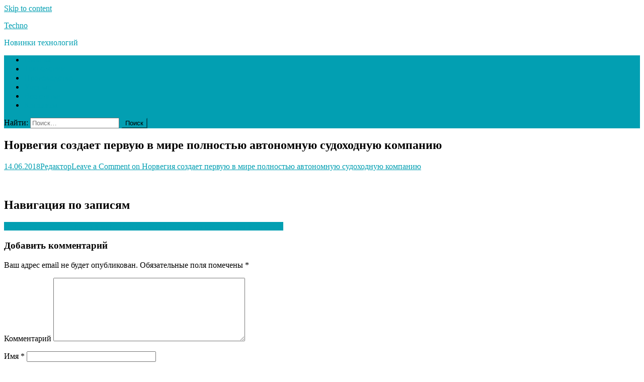

--- FILE ---
content_type: text/html; charset=UTF-8
request_url: http://perevozki-gruzo.ru/norvegiia-sozdaet-pervyu-v-mire-polnostu-avtonomnyu-sydohodnyu-kompaniu/norvegiya-sozdaet-pervuyu-v-mire-polnostyu-avtonomnuyu-sudohodnuyu-kompaniyu/
body_size: 8736
content:
<!doctype html>
<html lang="ru-RU">
<head>
<meta charset="UTF-8">
<meta name="viewport" content="width=device-width, initial-scale=1">
<link rel="profile" href="https://gmpg.org/xfn/11">

<meta name='robots' content='index, follow, max-image-preview:large, max-snippet:-1, max-video-preview:-1' />

	<!-- This site is optimized with the Yoast SEO plugin v17.6 - https://yoast.com/wordpress/plugins/seo/ -->
	<title>Норвегия создает первую в мире полностью автономную судоходную компанию - Techno</title>
	<link rel="canonical" href="https://perevozki-gruzo.ru/wp-content/uploads/2018/06/norvegiya-sozdaet-pervuyu-v-mire.jpg" />
	<meta property="og:locale" content="ru_RU" />
	<meta property="og:type" content="article" />
	<meta property="og:title" content="Норвегия создает первую в мире полностью автономную судоходную компанию - Techno" />
	<meta property="og:url" content="https://perevozki-gruzo.ru/wp-content/uploads/2018/06/norvegiya-sozdaet-pervuyu-v-mire.jpg" />
	<meta property="og:site_name" content="Techno" />
	<meta property="og:image" content="https://perevozki-gruzo.ru/wp-content/uploads/2018/06/norvegiya-sozdaet-pervuyu-v-mire.jpg" />
	<meta property="og:image:width" content="1280" />
	<meta property="og:image:height" content="720" />
	<meta name="twitter:card" content="summary" />
	<script type="application/ld+json" class="yoast-schema-graph">{"@context":"https://schema.org","@graph":[{"@type":"WebSite","@id":"https://perevozki-gruzo.ru/#website","url":"https://perevozki-gruzo.ru/","name":"Techno","description":"\u041d\u043e\u0432\u0438\u043d\u043a\u0438 \u0442\u0435\u0445\u043d\u043e\u043b\u043e\u0433\u0438\u0439","potentialAction":[{"@type":"SearchAction","target":{"@type":"EntryPoint","urlTemplate":"https://perevozki-gruzo.ru/?s={search_term_string}"},"query-input":"required name=search_term_string"}],"inLanguage":"ru-RU"},{"@type":"WebPage","@id":"https://perevozki-gruzo.ru/wp-content/uploads/2018/06/norvegiya-sozdaet-pervuyu-v-mire.jpg#webpage","url":"https://perevozki-gruzo.ru/wp-content/uploads/2018/06/norvegiya-sozdaet-pervuyu-v-mire.jpg","name":"\u041d\u043e\u0440\u0432\u0435\u0433\u0438\u044f \u0441\u043e\u0437\u0434\u0430\u0435\u0442 \u043f\u0435\u0440\u0432\u0443\u044e \u0432 \u043c\u0438\u0440\u0435 \u043f\u043e\u043b\u043d\u043e\u0441\u0442\u044c\u044e \u0430\u0432\u0442\u043e\u043d\u043e\u043c\u043d\u0443\u044e \u0441\u0443\u0434\u043e\u0445\u043e\u0434\u043d\u0443\u044e \u043a\u043e\u043c\u043f\u0430\u043d\u0438\u044e - Techno","isPartOf":{"@id":"https://perevozki-gruzo.ru/#website"},"datePublished":"2018-06-14T09:38:58+00:00","dateModified":"2018-06-14T09:38:58+00:00","breadcrumb":{"@id":"https://perevozki-gruzo.ru/wp-content/uploads/2018/06/norvegiya-sozdaet-pervuyu-v-mire.jpg#breadcrumb"},"inLanguage":"ru-RU","potentialAction":[{"@type":"ReadAction","target":["https://perevozki-gruzo.ru/wp-content/uploads/2018/06/norvegiya-sozdaet-pervuyu-v-mire.jpg"]}]},{"@type":"BreadcrumbList","@id":"https://perevozki-gruzo.ru/wp-content/uploads/2018/06/norvegiya-sozdaet-pervuyu-v-mire.jpg#breadcrumb","itemListElement":[{"@type":"ListItem","position":1,"name":"\u0413\u043b\u0430\u0432\u043d\u043e\u0435 \u043c\u0435\u043d\u044e","item":"https://perevozki-gruzo.ru/"},{"@type":"ListItem","position":2,"name":"\u041d\u043e\u0440\u0432\u0435\u0433\u0438\u044f \u0441\u043e\u0437\u0434\u0430\u0435\u0442 \u043f\u0435\u0440\u0432\u0443\u044e \u0432 \u043c\u0438\u0440\u0435 \u043f\u043e\u043b\u043d\u043e\u0441\u0442\u044c\u044e \u0430\u0432\u0442\u043e\u043d\u043e\u043c\u043d\u0443\u044e \u0441\u0443\u0434\u043e\u0445\u043e\u0434\u043d\u0443\u044e \u043a\u043e\u043c\u043f\u0430\u043d\u0438\u044e","item":"https://perevozki-gruzo.ru/norvegiia-sozdaet-pervyu-v-mire-polnostu-avtonomnyu-sydohodnyu-kompaniu/"},{"@type":"ListItem","position":3,"name":"\u041d\u043e\u0440\u0432\u0435\u0433\u0438\u044f \u0441\u043e\u0437\u0434\u0430\u0435\u0442 \u043f\u0435\u0440\u0432\u0443\u044e \u0432 \u043c\u0438\u0440\u0435 \u043f\u043e\u043b\u043d\u043e\u0441\u0442\u044c\u044e \u0430\u0432\u0442\u043e\u043d\u043e\u043c\u043d\u0443\u044e \u0441\u0443\u0434\u043e\u0445\u043e\u0434\u043d\u0443\u044e \u043a\u043e\u043c\u043f\u0430\u043d\u0438\u044e"}]}]}</script>
	<!-- / Yoast SEO plugin. -->


<link rel='dns-prefetch' href='//fonts.googleapis.com' />
<link rel='dns-prefetch' href='//s.w.org' />
<link rel="alternate" type="application/rss+xml" title="Techno &raquo; Лента" href="https://perevozki-gruzo.ru/feed/" />
<link rel="alternate" type="application/rss+xml" title="Techno &raquo; Лента комментариев" href="https://perevozki-gruzo.ru/comments/feed/" />
<link rel="alternate" type="application/rss+xml" title="Techno &raquo; Лента комментариев к &laquo;Норвегия создает первую в мире полностью автономную судоходную компанию&raquo;" href="https://perevozki-gruzo.ru/norvegiia-sozdaet-pervyu-v-mire-polnostu-avtonomnyu-sydohodnyu-kompaniu/norvegiya-sozdaet-pervuyu-v-mire-polnostyu-avtonomnuyu-sudohodnuyu-kompaniyu/feed/" />
		<script type="text/javascript">
			window._wpemojiSettings = {"baseUrl":"https:\/\/s.w.org\/images\/core\/emoji\/13.1.0\/72x72\/","ext":".png","svgUrl":"https:\/\/s.w.org\/images\/core\/emoji\/13.1.0\/svg\/","svgExt":".svg","source":{"concatemoji":"https:\/\/perevozki-gruzo.ru\/wp-includes\/js\/wp-emoji-release.min.js?ver=5.8.12"}};
			!function(e,a,t){var n,r,o,i=a.createElement("canvas"),p=i.getContext&&i.getContext("2d");function s(e,t){var a=String.fromCharCode;p.clearRect(0,0,i.width,i.height),p.fillText(a.apply(this,e),0,0);e=i.toDataURL();return p.clearRect(0,0,i.width,i.height),p.fillText(a.apply(this,t),0,0),e===i.toDataURL()}function c(e){var t=a.createElement("script");t.src=e,t.defer=t.type="text/javascript",a.getElementsByTagName("head")[0].appendChild(t)}for(o=Array("flag","emoji"),t.supports={everything:!0,everythingExceptFlag:!0},r=0;r<o.length;r++)t.supports[o[r]]=function(e){if(!p||!p.fillText)return!1;switch(p.textBaseline="top",p.font="600 32px Arial",e){case"flag":return s([127987,65039,8205,9895,65039],[127987,65039,8203,9895,65039])?!1:!s([55356,56826,55356,56819],[55356,56826,8203,55356,56819])&&!s([55356,57332,56128,56423,56128,56418,56128,56421,56128,56430,56128,56423,56128,56447],[55356,57332,8203,56128,56423,8203,56128,56418,8203,56128,56421,8203,56128,56430,8203,56128,56423,8203,56128,56447]);case"emoji":return!s([10084,65039,8205,55357,56613],[10084,65039,8203,55357,56613])}return!1}(o[r]),t.supports.everything=t.supports.everything&&t.supports[o[r]],"flag"!==o[r]&&(t.supports.everythingExceptFlag=t.supports.everythingExceptFlag&&t.supports[o[r]]);t.supports.everythingExceptFlag=t.supports.everythingExceptFlag&&!t.supports.flag,t.DOMReady=!1,t.readyCallback=function(){t.DOMReady=!0},t.supports.everything||(n=function(){t.readyCallback()},a.addEventListener?(a.addEventListener("DOMContentLoaded",n,!1),e.addEventListener("load",n,!1)):(e.attachEvent("onload",n),a.attachEvent("onreadystatechange",function(){"complete"===a.readyState&&t.readyCallback()})),(n=t.source||{}).concatemoji?c(n.concatemoji):n.wpemoji&&n.twemoji&&(c(n.twemoji),c(n.wpemoji)))}(window,document,window._wpemojiSettings);
		</script>
		<style type="text/css">
img.wp-smiley,
img.emoji {
	display: inline !important;
	border: none !important;
	box-shadow: none !important;
	height: 1em !important;
	width: 1em !important;
	margin: 0 .07em !important;
	vertical-align: -0.1em !important;
	background: none !important;
	padding: 0 !important;
}
</style>
	<link rel='stylesheet' id='wp-block-library-css'  href='https://perevozki-gruzo.ru/wp-includes/css/dist/block-library/style.min.css?ver=5.8.12' type='text/css' media='all' />
<link rel='stylesheet' id='contact-form-7-css'  href='https://perevozki-gruzo.ru/wp-content/plugins/contact-form-7/includes/css/styles.css?ver=5.5.2' type='text/css' media='all' />
<link rel='stylesheet' id='news-portal-fonts-css'  href='https://fonts.googleapis.com/css?family=Roboto+Condensed%3A300italic%2C400italic%2C700italic%2C400%2C300%2C700%7CRoboto%3A300%2C400%2C400i%2C500%2C700%7CTitillium+Web%3A400%2C600%2C700%2C300&#038;subset=latin%2Clatin-ext' type='text/css' media='all' />
<link rel='stylesheet' id='font-awesome-css'  href='https://perevozki-gruzo.ru/wp-content/themes/news-portal/assets/library/font-awesome/css/font-awesome.min.css?ver=4.7.0' type='text/css' media='all' />
<link rel='stylesheet' id='lightslider-style-css'  href='https://perevozki-gruzo.ru/wp-content/themes/news-portal/assets/library/lightslider/css/lightslider.min.css?ver=1.1.6' type='text/css' media='all' />
<link rel='stylesheet' id='news-portal-style-css'  href='https://perevozki-gruzo.ru/wp-content/themes/news-portal/style.css?ver=1.2.9' type='text/css' media='all' />
<link rel='stylesheet' id='news-portal-responsive-style-css'  href='https://perevozki-gruzo.ru/wp-content/themes/news-portal/assets/css/np-responsive.css?ver=1.2.9' type='text/css' media='all' />
<script type='text/javascript' src='https://perevozki-gruzo.ru/wp-includes/js/jquery/jquery.min.js?ver=3.6.0' id='jquery-core-js'></script>
<script type='text/javascript' src='https://perevozki-gruzo.ru/wp-includes/js/jquery/jquery-migrate.min.js?ver=3.3.2' id='jquery-migrate-js'></script>
<link rel="https://api.w.org/" href="https://perevozki-gruzo.ru/wp-json/" /><link rel="alternate" type="application/json" href="https://perevozki-gruzo.ru/wp-json/wp/v2/media/13589" /><link rel="EditURI" type="application/rsd+xml" title="RSD" href="https://perevozki-gruzo.ru/xmlrpc.php?rsd" />
<link rel="wlwmanifest" type="application/wlwmanifest+xml" href="https://perevozki-gruzo.ru/wp-includes/wlwmanifest.xml" /> 
<meta name="generator" content="WordPress 5.8.12" />
<link rel='shortlink' href='https://perevozki-gruzo.ru/?p=13589' />
<link rel="alternate" type="application/json+oembed" href="https://perevozki-gruzo.ru/wp-json/oembed/1.0/embed?url=https%3A%2F%2Fperevozki-gruzo.ru%2Fnorvegiia-sozdaet-pervyu-v-mire-polnostu-avtonomnyu-sydohodnyu-kompaniu%2Fnorvegiya-sozdaet-pervuyu-v-mire-polnostyu-avtonomnuyu-sudohodnuyu-kompaniyu%2F" />
<link rel="alternate" type="text/xml+oembed" href="https://perevozki-gruzo.ru/wp-json/oembed/1.0/embed?url=https%3A%2F%2Fperevozki-gruzo.ru%2Fnorvegiia-sozdaet-pervyu-v-mire-polnostu-avtonomnyu-sydohodnyu-kompaniu%2Fnorvegiya-sozdaet-pervuyu-v-mire-polnostyu-avtonomnuyu-sudohodnuyu-kompaniyu%2F&#038;format=xml" />
<link rel="icon" href="https://perevozki-gruzo.ru/wp-content/uploads/2019/04/cropped-favicon-32x32.png" sizes="32x32" />
<link rel="icon" href="https://perevozki-gruzo.ru/wp-content/uploads/2019/04/cropped-favicon-192x192.png" sizes="192x192" />
<link rel="apple-touch-icon" href="https://perevozki-gruzo.ru/wp-content/uploads/2019/04/cropped-favicon-180x180.png" />
<meta name="msapplication-TileImage" content="https://perevozki-gruzo.ru/wp-content/uploads/2019/04/cropped-favicon-270x270.png" />
<!--News Portal CSS -->
<style type="text/css">
.category-button.np-cat-28 a{background:#00a9e0}.category-button.np-cat-28 a:hover{background:#0077ae}.np-block-title .np-cat-28{color:#00a9e0}.navigation .nav-links a,.bttn,button,input[type='button'],input[type='reset'],input[type='submit'],.navigation .nav-links a:hover,.bttn:hover,button,input[type='button']:hover,input[type='reset']:hover,input[type='submit']:hover,.widget_search .search-submit,.edit-link .post-edit-link,.reply .comment-reply-link,.np-top-header-wrap,.np-header-menu-wrapper,#site-navigation ul.sub-menu,#site-navigation ul.children,.np-header-menu-wrapper::before,.np-header-menu-wrapper::after,.np-header-search-wrapper .search-form-main .search-submit,.news_portal_slider .lSAction > a:hover,.news_portal_default_tabbed ul.widget-tabs li,.np-full-width-title-nav-wrap .carousel-nav-action .carousel-controls:hover,.news_portal_social_media .social-link a,.np-archive-more .np-button:hover,.error404 .page-title,#np-scrollup,.news_portal_featured_slider .slider-posts .lSAction > a:hover,div.wpforms-container-full .wpforms-form input[type='submit'],div.wpforms-container-full .wpforms-form button[type='submit'],div.wpforms-container-full .wpforms-form .wpforms-page-button,div.wpforms-container-full .wpforms-form input[type='submit']:hover,div.wpforms-container-full .wpforms-form button[type='submit']:hover,div.wpforms-container-full .wpforms-form .wpforms-page-button:hover{background:#029FB2}
.home .np-home-icon a,.np-home-icon a:hover,#site-navigation ul li:hover > a,#site-navigation ul li.current-menu-item > a,#site-navigation ul li.current_page_item > a,#site-navigation ul li.current-menu-ancestor > a,#site-navigation ul li.focus > a,.news_portal_default_tabbed ul.widget-tabs li.ui-tabs-active,.news_portal_default_tabbed ul.widget-tabs li:hover{background:#006d80}
.np-header-menu-block-wrap::before,.np-header-menu-block-wrap::after{border-right-color:#006d80}
a,a:hover,a:focus,a:active,.widget a:hover,.widget a:hover::before,.widget li:hover::before,.entry-footer a:hover,.comment-author .fn .url:hover,#cancel-comment-reply-link,#cancel-comment-reply-link:before,.logged-in-as a,.np-slide-content-wrap .post-title a:hover,#top-footer .widget a:hover,#top-footer .widget a:hover:before,#top-footer .widget li:hover:before,.news_portal_featured_posts .np-single-post .np-post-content .np-post-title a:hover,.news_portal_fullwidth_posts .np-single-post .np-post-title a:hover,.news_portal_block_posts .layout3 .np-primary-block-wrap .np-single-post .np-post-title a:hover,.news_portal_featured_posts .layout2 .np-single-post-wrap .np-post-content .np-post-title a:hover,.np-block-title,.widget-title,.page-header .page-title,.np-related-title,.np-post-meta span:hover,.np-post-meta span a:hover,.news_portal_featured_posts .layout2 .np-single-post-wrap .np-post-content .np-post-meta span:hover,.news_portal_featured_posts .layout2 .np-single-post-wrap .np-post-content .np-post-meta span a:hover,.np-post-title.small-size a:hover,#footer-navigation ul li a:hover,.entry-title a:hover,.entry-meta span a:hover,.entry-meta span:hover,.np-post-meta span:hover,.np-post-meta span a:hover,.news_portal_featured_posts .np-single-post-wrap .np-post-content .np-post-meta span:hover,.news_portal_featured_posts .np-single-post-wrap .np-post-content .np-post-meta span a:hover,.news_portal_featured_slider .featured-posts .np-single-post .np-post-content .np-post-title a:hover{color:#029FB2}
.navigation .nav-links a,.bttn,button,input[type='button'],input[type='reset'],input[type='submit'],.widget_search .search-submit,.np-archive-more .np-button:hover{border-color:#029FB2}
.comment-list .comment-body,.np-header-search-wrapper .search-form-main{border-top-color:#029FB2}
.np-header-search-wrapper .search-form-main:before{border-bottom-color:#029FB2}
@media (max-width:768px){#site-navigation,.main-small-navigation li.current-menu-item > .sub-toggle i{background:#029FB2 !important}}
.site-title a,.site-description{color:#029FB2}
</style></head>

<body data-rsssl=1 class="attachment attachment-template-default single single-attachment postid-13589 attachmentid-13589 attachment-jpeg right-sidebar fullwidth_layout">


<div id="page" class="site">

	<a class="skip-link screen-reader-text" href="#content">Skip to content</a>

	<header id="masthead" class="site-header" role="banner"><div class="np-logo-section-wrapper"><div class="mt-container">		<div class="site-branding">

			
							<p class="site-title"><a href="https://perevozki-gruzo.ru/" rel="home">Techno</a></p>
							<p class="site-description">Новинки технологий</p>
						
		</div><!-- .site-branding -->
		<div class="np-header-ads-area">
					</div><!-- .np-header-ads-area -->
</div><!-- .mt-container --></div><!-- .np-logo-section-wrapper -->		<div id="np-menu-wrap" class="np-header-menu-wrapper">
			<div class="np-header-menu-block-wrap">
				<div class="mt-container">
												<div class="np-home-icon">
								<a href="https://perevozki-gruzo.ru/" rel="home"> <i class="fa fa-home"> </i> </a>
							</div><!-- .np-home-icon -->
										<div class="mt-header-menu-wrap">
						<a href="javascript:void(0)" class="menu-toggle hide"><i class="fa fa-navicon"> </i> </a>
						<nav id="site-navigation" class="main-navigation" role="navigation">
							<div class="menu-menyu-container"><ul id="primary-menu" class="menu"><li id="menu-item-15909" class="menu-item menu-item-type-custom menu-item-object-custom menu-item-15909"><a href="/">Главная</a></li>
<li id="menu-item-15905" class="menu-item menu-item-type-custom menu-item-object-custom menu-item-15905"><a href="/?s=технологии">Технологии</a></li>
<li id="menu-item-15906" class="menu-item menu-item-type-custom menu-item-object-custom menu-item-15906"><a href="/?s=производство">Производство</a></li>
<li id="menu-item-15907" class="menu-item menu-item-type-custom menu-item-object-custom menu-item-15907"><a href="/?s=ученые">Ученые</a></li>
<li id="menu-item-15908" class="menu-item menu-item-type-custom menu-item-object-custom menu-item-15908"><a href="/?s=">Все статьи</a></li>
<li id="menu-item-15910" class="menu-item menu-item-type-post_type menu-item-object-page menu-item-15910"><a href="https://perevozki-gruzo.ru/contact/">Контакты</a></li>
</ul></div>						</nav><!-- #site-navigation -->
					</div><!-- .mt-header-menu-wrap -->
											<div class="np-header-search-wrapper">                    
			                <span class="search-main"><a href="javascript:void(0)"><i class="fa fa-search"></i></a></span>
			                <div class="search-form-main np-clearfix">
				                <form role="search" method="get" class="search-form" action="https://perevozki-gruzo.ru/">
				<label>
					<span class="screen-reader-text">Найти:</span>
					<input type="search" class="search-field" placeholder="Поиск&hellip;" value="" name="s" />
				</label>
				<input type="submit" class="search-submit" value="Поиск" />
			</form>				            </div>
						</div><!-- .np-header-search-wrapper -->
									</div>
			</div>
		</div><!-- .np-header-menu-wrapper -->
</header><!-- .site-header -->
	<div id="content" class="site-content">
		<div class="mt-container">
<div class="mt-single-content-wrapper">

	<div id="primary" class="content-area">
		<main id="main" class="site-main" role="main">

		
<article id="post-13589" class="post-13589 attachment type-attachment status-inherit hentry">

	<div class="np-article-thumb">
			</div><!-- .np-article-thumb -->

	<header class="entry-header">
		<h1 class="entry-title">Норвегия создает первую в мире полностью автономную судоходную компанию</h1>		<div class="entry-meta">
			<span class="posted-on"><a href="https://perevozki-gruzo.ru/norvegiia-sozdaet-pervyu-v-mire-polnostu-avtonomnyu-sydohodnyu-kompaniu/norvegiya-sozdaet-pervuyu-v-mire-polnostyu-avtonomnuyu-sudohodnuyu-kompaniyu/" rel="bookmark"><time class="entry-date published updated" datetime="2018-06-14T12:38:58+03:00">14.06.2018</time></a></span><span class="byline"><span class="author vcard"><a class="url fn n" href="https://perevozki-gruzo.ru/author/admin/">Редактор</a></span></span><span class="comments-link"><a href="https://perevozki-gruzo.ru/norvegiia-sozdaet-pervyu-v-mire-polnostu-avtonomnyu-sydohodnyu-kompaniu/norvegiya-sozdaet-pervuyu-v-mire-polnostyu-avtonomnuyu-sudohodnuyu-kompaniyu/#respond">Leave a Comment<span class="screen-reader-text"> on Норвегия создает первую в мире полностью автономную судоходную компанию</span></a></span>		</div><!-- .entry-meta -->
	</header><!-- .entry-header -->

	<div class="entry-content">
		<p class="attachment"><a href='https://perevozki-gruzo.ru/wp-content/uploads/2018/06/norvegiya-sozdaet-pervuyu-v-mire.jpg'><img width="300" height="169" src="https://perevozki-gruzo.ru/wp-content/uploads/2018/06/norvegiya-sozdaet-pervuyu-v-mire-300x169.jpg" class="attachment-medium size-medium" alt="" loading="lazy" srcset="https://perevozki-gruzo.ru/wp-content/uploads/2018/06/norvegiya-sozdaet-pervuyu-v-mire-300x169.jpg 300w, https://perevozki-gruzo.ru/wp-content/uploads/2018/06/norvegiya-sozdaet-pervuyu-v-mire-768x432.jpg 768w, https://perevozki-gruzo.ru/wp-content/uploads/2018/06/norvegiya-sozdaet-pervuyu-v-mire-1024x576.jpg 1024w, https://perevozki-gruzo.ru/wp-content/uploads/2018/06/norvegiya-sozdaet-pervuyu-v-mire.jpg 1280w" sizes="(max-width: 300px) 100vw, 300px" /></a></p>
	</div><!-- .entry-content -->

	<footer class="entry-footer">
			</footer><!-- .entry-footer -->
	
</article><!-- #post-13589 -->
	<nav class="navigation post-navigation" role="navigation" aria-label="Записи">
		<h2 class="screen-reader-text">Навигация по записям</h2>
		<div class="nav-links"><div class="nav-previous"><a href="https://perevozki-gruzo.ru/norvegiia-sozdaet-pervyu-v-mire-polnostu-avtonomnyu-sydohodnyu-kompaniu/" rel="prev">Норвегия создает первую в мире полностью автономную судоходную компанию</a></div></div>
	</nav><div class="np-related-section-wrapper"></div><!-- .np-related-section-wrapper -->
<div id="comments" class="comments-area">

		<div id="respond" class="comment-respond">
		<h3 id="reply-title" class="comment-reply-title">Добавить комментарий <small><a rel="nofollow" id="cancel-comment-reply-link" href="/norvegiia-sozdaet-pervyu-v-mire-polnostu-avtonomnyu-sydohodnyu-kompaniu/norvegiya-sozdaet-pervuyu-v-mire-polnostyu-avtonomnuyu-sudohodnuyu-kompaniyu/#respond" style="display:none;">Отменить ответ</a></small></h3><form action="https://perevozki-gruzo.ru/wp-comments-post.php" method="post" id="commentform" class="comment-form" novalidate><p class="comment-notes"><span id="email-notes">Ваш адрес email не будет опубликован.</span> Обязательные поля помечены <span class="required">*</span></p><p class="comment-form-comment"><label for="comment">Комментарий</label> <textarea id="comment" name="comment" cols="45" rows="8" maxlength="65525" required="required"></textarea></p><p class="comment-form-author"><label for="author">Имя <span class="required">*</span></label> <input id="author" name="author" type="text" value="" size="30" maxlength="245" required='required' /></p>
<p class="comment-form-email"><label for="email">Email <span class="required">*</span></label> <input id="email" name="email" type="email" value="" size="30" maxlength="100" aria-describedby="email-notes" required='required' /></p>
<p class="comment-form-url"><label for="url">Сайт</label> <input id="url" name="url" type="url" value="" size="30" maxlength="200" /></p>
<p class="comment-form-cookies-consent"><input id="wp-comment-cookies-consent" name="wp-comment-cookies-consent" type="checkbox" value="yes" /> <label for="wp-comment-cookies-consent">Сохранить моё имя, email и адрес сайта в этом браузере для последующих моих комментариев.</label></p>
<p class="form-submit"><input name="submit" type="submit" id="submit" class="submit" value="Отправить комментарий" /> <input type='hidden' name='comment_post_ID' value='13589' id='comment_post_ID' />
<input type='hidden' name='comment_parent' id='comment_parent' value='0' />
</p><p style="display: none;"><input type="hidden" id="akismet_comment_nonce" name="akismet_comment_nonce" value="73c74c6612" /></p><p style="display: none !important;"><label>&#916;<textarea name="ak_hp_textarea" cols="45" rows="8" maxlength="100"></textarea></label><input type="hidden" id="ak_js" name="ak_js" value="81"/><script>document.getElementById( "ak_js" ).setAttribute( "value", ( new Date() ).getTime() );</script></p></form>	</div><!-- #respond -->
	
</div><!-- #comments -->

		</main><!-- #main -->
	</div><!-- #primary -->

	
<aside id="secondary" class="widget-area" role="complementary">
	<section id="news_portal_recent_posts-2" class="widget news_portal_recent_posts">            <div class="np-recent-posts-wrapper">
                <ul>                            <li>
                                <div class="np-single-post np-clearfix">
                                    <div class="np-post-thumb">
                                        <a href="https://perevozki-gruzo.ru/kak-vybrat-ofisnoe-kreslo/">
                                            <img width="136" height="102" src="https://perevozki-gruzo.ru/wp-content/uploads/2019/02/1-136x102.jpg" class="attachment-news-portal-block-thumb size-news-portal-block-thumb wp-post-image" alt="" loading="lazy" />                                        </a>
                                    </div><!-- .np-post-thumb -->
                                    <div class="np-post-content">
                                        <h3 class="np-post-title small-size"><a href="https://perevozki-gruzo.ru/kak-vybrat-ofisnoe-kreslo/">Как выбрать офисное кресло</a></h3>
                                        <div class="np-post-meta"><span class="posted-on"><a href="https://perevozki-gruzo.ru/kak-vybrat-ofisnoe-kreslo/" rel="bookmark"><time class="entry-date published updated" datetime="2019-02-13T21:56:46+03:00">13.02.2019</time></a></span><span class="byline"><span class="author vcard"><a class="url fn n" href="https://perevozki-gruzo.ru/author/admin/">Редактор</a></span></span></div>
                                    </div><!-- .np-post-content -->
                                </div><!-- .np-single-post -->
                            </li>
                                            <li>
                                <div class="np-single-post np-clearfix">
                                    <div class="np-post-thumb">
                                        <a href="https://perevozki-gruzo.ru/ucheba-v-universitete/">
                                            <img width="136" height="102" src="https://perevozki-gruzo.ru/wp-content/uploads/2019/02/1-18-136x102.jpg" class="attachment-news-portal-block-thumb size-news-portal-block-thumb wp-post-image" alt="" loading="lazy" />                                        </a>
                                    </div><!-- .np-post-thumb -->
                                    <div class="np-post-content">
                                        <h3 class="np-post-title small-size"><a href="https://perevozki-gruzo.ru/ucheba-v-universitete/">Учеба в университете</a></h3>
                                        <div class="np-post-meta"><span class="posted-on"><a href="https://perevozki-gruzo.ru/ucheba-v-universitete/" rel="bookmark"><time class="entry-date published" datetime="2019-02-12T15:42:46+03:00">12.02.2019</time><time class="updated" datetime="2019-02-12T15:43:17+03:00">12.02.2019</time></a></span><span class="byline"><span class="author vcard"><a class="url fn n" href="https://perevozki-gruzo.ru/author/admin/">Редактор</a></span></span></div>
                                    </div><!-- .np-post-content -->
                                </div><!-- .np-single-post -->
                            </li>
                                            <li>
                                <div class="np-single-post np-clearfix">
                                    <div class="np-post-thumb">
                                        <a href="https://perevozki-gruzo.ru/gruzoperevozki-mw-luchshij-resurs-po-gruzoperevozkam-v-krasnodare/">
                                            <img width="136" height="90" src="https://perevozki-gruzo.ru/wp-content/uploads/2018/11/weprovide.jpg" class="attachment-news-portal-block-thumb size-news-portal-block-thumb wp-post-image" alt="" loading="lazy" srcset="https://perevozki-gruzo.ru/wp-content/uploads/2018/11/weprovide.jpg 597w, https://perevozki-gruzo.ru/wp-content/uploads/2018/11/weprovide-300x199.jpg 300w" sizes="(max-width: 136px) 100vw, 136px" />                                        </a>
                                    </div><!-- .np-post-thumb -->
                                    <div class="np-post-content">
                                        <h3 class="np-post-title small-size"><a href="https://perevozki-gruzo.ru/gruzoperevozki-mw-luchshij-resurs-po-gruzoperevozkam-v-krasnodare/">ГРУЗОПЕРЕВОЗКИ-MW – лучший ресурс по грузоперевозкам в Краснодаре!</a></h3>
                                        <div class="np-post-meta"><span class="posted-on"><a href="https://perevozki-gruzo.ru/gruzoperevozki-mw-luchshij-resurs-po-gruzoperevozkam-v-krasnodare/" rel="bookmark"><time class="entry-date published" datetime="2018-11-23T12:03:18+03:00">23.11.2018</time><time class="updated" datetime="2018-11-23T12:03:50+03:00">23.11.2018</time></a></span><span class="byline"><span class="author vcard"><a class="url fn n" href="https://perevozki-gruzo.ru/author/admin/">Редактор</a></span></span></div>
                                    </div><!-- .np-post-content -->
                                </div><!-- .np-single-post -->
                            </li>
                                            <li>
                                <div class="np-single-post np-clearfix">
                                    <div class="np-post-thumb">
                                        <a href="https://perevozki-gruzo.ru/chiller-chto-eto/">
                                            <img width="136" height="102" src="https://perevozki-gruzo.ru/wp-content/uploads/2019/04/chiller_-_chto_eto_prev-136x102.jpg" class="attachment-news-portal-block-thumb size-news-portal-block-thumb wp-post-image" alt="" loading="lazy" />                                        </a>
                                    </div><!-- .np-post-thumb -->
                                    <div class="np-post-content">
                                        <h3 class="np-post-title small-size"><a href="https://perevozki-gruzo.ru/chiller-chto-eto/">Чиллер – что это?</a></h3>
                                        <div class="np-post-meta"><span class="posted-on"><a href="https://perevozki-gruzo.ru/chiller-chto-eto/" rel="bookmark"><time class="entry-date published updated" datetime="2018-10-13T17:12:12+03:00">13.10.2018</time></a></span><span class="byline"><span class="author vcard"><a class="url fn n" href="https://perevozki-gruzo.ru/author/admin/">Редактор</a></span></span></div>
                                    </div><!-- .np-post-content -->
                                </div><!-- .np-single-post -->
                            </li>
                                            <li>
                                <div class="np-single-post np-clearfix">
                                    <div class="np-post-thumb">
                                        <a href="https://perevozki-gruzo.ru/kakie-nalogi-samye-strannye/">
                                                                                    </a>
                                    </div><!-- .np-post-thumb -->
                                    <div class="np-post-content">
                                        <h3 class="np-post-title small-size"><a href="https://perevozki-gruzo.ru/kakie-nalogi-samye-strannye/">Какие налоги &#8212; самые странные?</a></h3>
                                        <div class="np-post-meta"><span class="posted-on"><a href="https://perevozki-gruzo.ru/kakie-nalogi-samye-strannye/" rel="bookmark"><time class="entry-date published updated" datetime="2018-10-08T12:55:26+03:00">08.10.2018</time></a></span><span class="byline"><span class="author vcard"><a class="url fn n" href="https://perevozki-gruzo.ru/author/admin/">Редактор</a></span></span></div>
                                    </div><!-- .np-post-content -->
                                </div><!-- .np-single-post -->
                            </li>
                </ul>            </div><!-- .np-recent-posts-wrapper -->
    </section>    <style>
        .rpwe-block ul {
            list-style: none !important;
            margin-left: 0 !important;
            padding-left: 0 !important;
        }

        .rpwe-block li {
            border-bottom: 1px solid #eee;
            margin-bottom: 10px;
            padding-bottom: 10px;
            list-style-type: none;
        }

        .rpwe-block a {
            display: inline !important;
            text-decoration: none;
        }

        .rpwe-block h3 {
            background: none !important;
            clear: none;
            margin-bottom: 0 !important;
            margin-top: 0 !important;
            font-weight: 400;
            font-size: 12px !important;
            line-height: 1.5em;
        }

        .rpwe-thumb {
            border: 1px solid #EEE !important;
            box-shadow: none !important;
            margin: 2px 10px 2px 0;
            padding: 3px !important;
        }

        .rpwe-summary {
            font-size: 12px;
        }

        .rpwe-time {
            color: #bbb;
            font-size: 11px;
        }

        .rpwe-comment {
            color: #bbb;
            font-size: 11px;
            padding-left: 5px;
        }

        .rpwe-alignleft {
            display: inline;
            float: left;
        }

        .rpwe-alignright {
            display: inline;
            float: right;
        }

        .rpwe-aligncenter {
            display: block;
            margin-left: auto;
            margin-right: auto;
        }

        .rpwe-clearfix:before,
        .rpwe-clearfix:after {
            content: "";
            display: table !important;
        }

        .rpwe-clearfix:after {
            clear: both;
        }

        .rpwe-clearfix {
            zoom: 1;
        }
    </style>
<section id="rpwe_widget-7" class="widget rpwe_widget recent-posts-extended"><h4 class="widget-title">Recent Posts</h4><div  class="rpwe-block "><ul class="rpwe-ul"><li class="rpwe-li rpwe-clearfix"><a class="rpwe-img" href="https://perevozki-gruzo.ru/kak-vybrat-ofisnoe-kreslo/"><img class="rpwe-alignleft rpwe-thumb" src="https://perevozki-gruzo.ru/wp-content/uploads/2019/02/1-45x45.jpg" alt="Как выбрать офисное кресло" height="45" width="45"></a><h3 class="rpwe-title"><a href="https://perevozki-gruzo.ru/kak-vybrat-ofisnoe-kreslo/" title="Ссылка на Как выбрать офисное кресло" rel="bookmark">Как выбрать офисное кресло</a></h3><time class="rpwe-time published" datetime="2019-02-13T21:56:46+03:00">13.02.2019</time></li><li class="rpwe-li rpwe-clearfix"><a class="rpwe-img" href="https://perevozki-gruzo.ru/ucheba-v-universitete/"><img class="rpwe-alignleft rpwe-thumb" src="https://perevozki-gruzo.ru/wp-content/uploads/2019/02/1-18-45x45.jpg" alt="Учеба в университете" height="45" width="45"></a><h3 class="rpwe-title"><a href="https://perevozki-gruzo.ru/ucheba-v-universitete/" title="Ссылка на Учеба в университете" rel="bookmark">Учеба в университете</a></h3><time class="rpwe-time published" datetime="2019-02-12T15:42:46+03:00">12.02.2019</time></li><li class="rpwe-li rpwe-clearfix"><a class="rpwe-img" href="https://perevozki-gruzo.ru/gruzoperevozki-mw-luchshij-resurs-po-gruzoperevozkam-v-krasnodare/"><img class="rpwe-alignleft rpwe-thumb" src="https://perevozki-gruzo.ru/wp-content/uploads/2018/11/weprovide-45x45.jpg" alt="ГРУЗОПЕРЕВОЗКИ-MW – лучший ресурс по грузоперевозкам в Краснодаре!" height="45" width="45"></a><h3 class="rpwe-title"><a href="https://perevozki-gruzo.ru/gruzoperevozki-mw-luchshij-resurs-po-gruzoperevozkam-v-krasnodare/" title="Ссылка на ГРУЗОПЕРЕВОЗКИ-MW – лучший ресурс по грузоперевозкам в Краснодаре!" rel="bookmark">ГРУЗОПЕРЕВОЗКИ-MW – лучший ресурс по грузоперевозкам в Краснодаре!</a></h3><time class="rpwe-time published" datetime="2018-11-23T12:03:18+03:00">23.11.2018</time></li><li class="rpwe-li rpwe-clearfix"><a class="rpwe-img" href="https://perevozki-gruzo.ru/chiller-chto-eto/"><img class="rpwe-alignleft rpwe-thumb" src="https://perevozki-gruzo.ru/wp-content/uploads/2019/04/chiller_-_chto_eto_prev-45x45.jpg" alt="Чиллер – что это?" height="45" width="45"></a><h3 class="rpwe-title"><a href="https://perevozki-gruzo.ru/chiller-chto-eto/" title="Ссылка на Чиллер – что это?" rel="bookmark">Чиллер – что это?</a></h3><time class="rpwe-time published" datetime="2018-10-13T17:12:12+03:00">13.10.2018</time></li><li class="rpwe-li rpwe-clearfix"><a class="rpwe-img" href="https://perevozki-gruzo.ru/kakie-nalogi-samye-strannye/" rel="bookmark"><img class="rpwe-alignleft rpwe-thumb rpwe-default-thumb" src="https://placehold.it/45x45/f0f0f0/ccc" alt="Какие налоги &#8212; самые странные?" width="45" height="45"></a><h3 class="rpwe-title"><a href="https://perevozki-gruzo.ru/kakie-nalogi-samye-strannye/" title="Ссылка на Какие налоги &#8212; самые странные?" rel="bookmark">Какие налоги &#8212; самые странные?</a></h3><time class="rpwe-time published" datetime="2018-10-08T12:55:26+03:00">08.10.2018</time></li></ul></div><!-- Generated by http://wordpress.org/plugins/recent-posts-widget-extended/ --></section></aside><!-- #secondary -->

</div><!-- .mt-single-content-wrapper -->


		</div><!-- .mt-container -->
	</div><!-- #content -->

	<footer id="colophon" class="site-footer" role="contentinfo"><div class="bottom-footer np-clearfix"><div class="mt-container">		<div class="site-info">
			<span class="np-copyright-text">
							</span>
			<span class="sep"> | </span>
			Theme: News Portal by <a href="https://mysterythemes.com/" rel="designer" target="_blank">Mystery Themes</a>.		</div><!-- .site-info -->
		<nav id="footer-navigation" class="footer-navigation" role="navigation">
					</nav><!-- #site-navigation -->
</div><!-- .mt-container --></div> <!-- bottom-footer --></footer><!-- #colophon --><div id="np-scrollup" class="animated arrow-hide"><i class="fa fa-chevron-up"></i></div></div><!-- #page -->

<script type='text/javascript' src='https://perevozki-gruzo.ru/wp-includes/js/dist/vendor/regenerator-runtime.min.js?ver=0.13.7' id='regenerator-runtime-js'></script>
<script type='text/javascript' src='https://perevozki-gruzo.ru/wp-includes/js/dist/vendor/wp-polyfill.min.js?ver=3.15.0' id='wp-polyfill-js'></script>
<script type='text/javascript' id='contact-form-7-js-extra'>
/* <![CDATA[ */
var wpcf7 = {"api":{"root":"https:\/\/perevozki-gruzo.ru\/wp-json\/","namespace":"contact-form-7\/v1"}};
/* ]]> */
</script>
<script type='text/javascript' src='https://perevozki-gruzo.ru/wp-content/plugins/contact-form-7/includes/js/index.js?ver=5.5.2' id='contact-form-7-js'></script>
<script type='text/javascript' src='https://perevozki-gruzo.ru/wp-content/themes/news-portal/assets/js/navigation.js?ver=1.2.9' id='news-portal-navigation-js'></script>
<script type='text/javascript' src='https://perevozki-gruzo.ru/wp-content/themes/news-portal/assets/library/sticky/jquery.sticky.js?ver=20150416' id='jquery-sticky-js'></script>
<script type='text/javascript' src='https://perevozki-gruzo.ru/wp-content/themes/news-portal/assets/js/skip-link-focus-fix.js?ver=1.2.9' id='news-portal-skip-link-focus-fix-js'></script>
<script type='text/javascript' src='https://perevozki-gruzo.ru/wp-content/themes/news-portal/assets/library/lightslider/js/lightslider.min.js?ver=1.1.6' id='lightslider-js'></script>
<script type='text/javascript' src='https://perevozki-gruzo.ru/wp-includes/js/jquery/ui/core.min.js?ver=1.12.1' id='jquery-ui-core-js'></script>
<script type='text/javascript' src='https://perevozki-gruzo.ru/wp-includes/js/jquery/ui/tabs.min.js?ver=1.12.1' id='jquery-ui-tabs-js'></script>
<script type='text/javascript' src='https://perevozki-gruzo.ru/wp-content/themes/news-portal/assets/library/sticky/theia-sticky-sidebar.min.js?ver=1.7.0' id='theia-sticky-sidebar-js'></script>
<script type='text/javascript' id='news-portal-custom-script-js-extra'>
/* <![CDATA[ */
var mtObject = {"menu_sticky":"show","inner_sticky":"show"};
/* ]]> */
</script>
<script type='text/javascript' src='https://perevozki-gruzo.ru/wp-content/themes/news-portal/assets/js/np-custom-scripts.js?ver=1.2.9' id='news-portal-custom-script-js'></script>
<script type='text/javascript' src='https://perevozki-gruzo.ru/wp-includes/js/comment-reply.min.js?ver=5.8.12' id='comment-reply-js'></script>
<script type='text/javascript' src='https://perevozki-gruzo.ru/wp-includes/js/wp-embed.min.js?ver=5.8.12' id='wp-embed-js'></script>

</body>
</html>